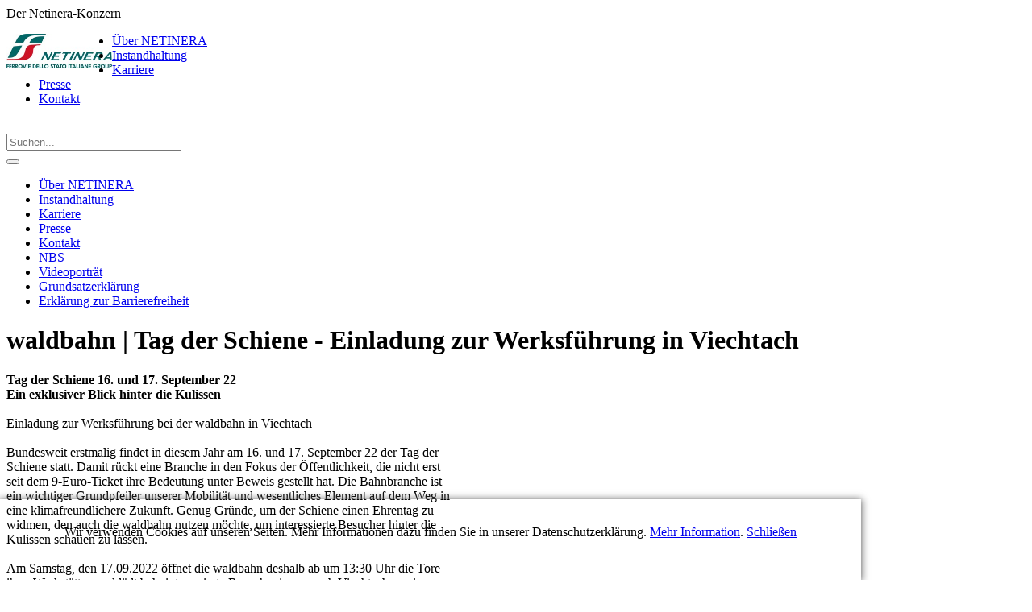

--- FILE ---
content_type: text/html;charset=UTF-8
request_url: https://www.netinera.de/de/pressemitteilungen/waldbahn--tag-der-schiene---einladung-zur-werksf%C3%BCh_l7u9fpn4.html?s=RUBSTPh1salIZIohQV2
body_size: 4752
content:
<!DOCTYPE html>
<html lang="de">
<head>
<meta charset="UTF-8"><title>NETINERA Deutschland: waldbahn | Tag der Schiene - Einladung zur Werksführung in Viechtach</title><meta name="author" content="NETINERA Deutschland GmbH">
<meta name="copyright" content="NETINERA Deutschland GmbH">
<meta name="description" content="">
<meta name="generator" content="SITEFORUM, www.siteforum.com">
<meta name="keywords" content="Netinera, Mobilität, Schienennetze, Schienenpersonennahverkehr, SPNV, Öffentlicher Straßenpersonenverkehr, ÖSPV, Sonderbusverkehr, Logistik, Wartungsservice, Instandsetzungsservice, Infrastruktur">
<meta name="revisit-after" content="3 days">
<meta name="robots" content="index, follow">
<link rel="canonical" href="https://www.netinera.de/de/pressemitteilungen/waldbahn--tag-der-schiene---einladung-zur-werksf%C3%BCh_l7u9fpn4.html"><link rel="stylesheet" href="/design/bundle/m2ka9wfu_app.css" title="Standard"><link rel="stylesheet" href="/de?t=/tools/js/stickit/lib/stickit.css" title="Standard"><link rel="stylesheet" href="/design/bundle/m2ka9wfu_portal.css" title="Standard"><script src="/design/bundle/m2ka9whq_app.js"></script><script src="/de?t=/tools/js/stickit/lib/stickit.js"></script><style>
#sfsSearchAdvanced #siteforum-lucene-search-input {
margin-right: 5px;z
width:140px;
}
#sfsSearchAdvanced #searchGo {
float:left;
}
.ui-autocomplete.ui-widget {
font-size: 0.8em;
}
#sfsSearchAdvanced .dd-container .dd-selected {
    padding: 0.3em !important;
}

.ui-autocomplete { z-index:900 !important; }

ul.ui-autocomplete.ui-menu { z-index:20100 !important; }

.ui-menu .ui-menu-item a { line-height:20px !important; }
</style><script>$.sfs.autocomplete.init({"controller":"\/de?t=\/search\/controller\/widget.ctr","select":"function( event, ui ) { (ui.item && ui.item.href) ? window.location=ui.item.href : $(this).closest(\"form\").submit(); }","references":"#siteforum-lucene-search-ObjectType-value","minLength":"3","selector":"#siteforum-lucene-search-input2","submitWithoutValue":true,"submitIfOpened":true});$(function(){$('.netinera-story-accordion').accordion({active: false, collapsible: true, autoHeight: false, clearStyle: true,heightStyle: "content"});});$(function(){
$('.netinera-story-accordion .ui-accordion-header').bind('click',function(){
var self = this;
setTimeout(function(){
theOffset = $(self).offset();
$('body,html').animate({ scrollTop: theOffset.top - 65 });
}, 400);
});
});$.sfs.stickit.init({"topSpacer":"#sfsMainNavigation","selector":".headerContainer"});</script>
<link rel="alternate" type="application/rss+xml" title="Arriva News" href="https://www.netinera.de/feed_export/arriva_news_rss2.0.xml"><link rel="shortcut icon" href="/favicon.ico" type="image/x-icon">
<meta http-equiv="x-ua-compatible" content="IE=edge" />

<meta name="viewport" content="width=device-width, initial-scale=1, maximum-scale=2">
<link rel="shortcut icon" href="/favicon.ico" type="image/x-icon">
<link rel="stylesheet" href="/design/bootstrap/3.3.6/css/bootstrap.css">
<link rel="stylesheet" href="/design/bootstrap/3.3.6/css/bootstrap-theme.css">
<script src="/design/bootstrap/3.3.6/js/bootstrap.js"></script>
<link rel="stylesheet" href="/design/style.css" type="text/css" />

<!-- Accordion Init -->





 


<!-- Sticky Menu Include -->

   
   

<script type="text/javascript">
  function iframeLoaded() {
      var iFrameID = document.getElementById('idIframe');
      if(iFrameID) {
            // here you can make the height, I delete it first, then I make it again
            iFrameID.height = "";
            iFrameID.height = iFrameID.contentWindow.document.body.scrollHeight + "px";
      }   
  }
</script></head>
<body><div id="wrapper">
	<div class="topbar hidden-xs">
		Der Netinera-Konzern
	</div>
	
	<div class="headerContainer ui-stickit" style="top: 0px;">
		<header class="header-wrapper">
			
			<div class="container">
				<div class="row">
					<div class="col-lg-3 col-md-3 col-sm-3">
						<div class="mfLogo"><a href="/de/?s=IXqJActj4uDboyTqSB"><img src="/logo_images/netinera_lo_22_261x86.jpg" style="float:left;border:0px;width:131px" alt="NETINERA Deutschland GmbH" title="NETINERA Deutschland GmbH" /></a></div>
					</div>
					<div class="col-lg-9 col-md-9 col-sm-9">
						<nav role="navigation" class="navbar navbar-default">
							<div id="sfsMainMenuDropDown"><ul class="menuDropTop sf-main-width"><li class="branch menuDrop ct1 sf-id-202"><a class="menu" href="/de/ueber_netinera/?s=IXqJActj4uDboyTqSB">Über NETINERA</a> </li><li class="branch menuDrop ct2 sf-id-1465477885338"><a class="menu" href="/de/instandhaltung/?s=IXqJActj4uDboyTqSB">Instandhaltung</a> </li><li class="branch menuDrop ct3 sf-id-1688550296838"><a class="menu" href="https://www.netinera-karriere.de" target="_blank">Karriere</a> </li><li class="branch menuDropActive ct4 sf-id-1210775707541"><a class="menuActive" href="/de/pressemitteilungen/?s=IXqJActj4uDboyTqSB">Presse</a> </li><li class="branch menuDrop ct5 sf-id-205"><a class="menu" href="/de/kontakt/?s=IXqJActj4uDboyTqSB">Kontakt</a> </li></ul><div class="menuDropFooter">&nbsp;</div></div>
							<div class="headersearch" style="top: 0px;">
		<div>
		
		<form action="/de/app/search/" method="post" name="sfsSearchBoxForm" id="sfsSearchAdvanced" class="formStandard">
						<input type="hidden" name="t" value="/search/index" /><input type="hidden" name="i" value="1203323742869" /><input type="hidden" name="l" value="1" /><input type="hidden" name="e" value="UTF-8" />
												<input type="hidden" name="ParentID" value="1210775707541" />
						<input id="siteforum-lucene-search-ObjectType" type="hidden" name="object_type" value="-1" />
						<input onfocus="if(this.value=='Suchen...')this.value='';" id="siteforum-lucene-search-input2" class="luceneSearchInput2" type="text" name="keywords" placeholder="Suchen..." size="25" value="" />
											</form>
		</div>	
	</div>
							<div class="clear"></div>
						</nav>
						<button id="mobileMenuButton" class="navbar-toggle">
			              <span class="icon-bar"> </span>
			              <span class="icon-bar"> </span>
			              <span class="icon-bar"> </span>
			            </button>
					</div>
				</div>
				
				<!-- Mobile Navi - start -->
		        <div id="mobileNavi" class="row">
		          <div class="wb-xs-12">
		            <!-- mainMenuRows --><div id="sfsMenuRows"><ul id="sfsMenuRowsList"><li class="level1"><a href="/de/ueber_netinera/?s=IXqJActj4uDboyTqSB">Über NETINERA</a></li><li class="level1"><a href="/de/instandhaltung/?s=IXqJActj4uDboyTqSB">Instandhaltung</a></li><li class="level1"><a href="/de/karriere/?s=IXqJActj4uDboyTqSB">Karriere</a></li><li class="level1"><a href="/de/pressemitteilungen/?s=IXqJActj4uDboyTqSB" class="active-a">Presse</a></li>
<li class="level1"><a href="/de/kontakt/?s=IXqJActj4uDboyTqSB">Kontakt</a></li><li class="level1"><a href="/de/nbs/?s=IXqJActj4uDboyTqSB">NBS</a></li><li class="level1"><a href="/de/video/?s=IXqJActj4uDboyTqSB">Videoporträt</a></li><li class="level1"><a href="/de/grundsatzerklaerung/?s=IXqJActj4uDboyTqSB">Grundsatzerklärung</a></li><li class="level1"><a href="/de/barrierefreiheit/?s=IXqJActj4uDboyTqSB">Erklärung zur Barrierefreiheit</a></li></ul></div><!-- /mainMenuRows -->
		          </div>
		        </div>
		        <!-- Mobile Navi - end -->
				
			</div>
			
			<script>
		       $( "#mobileMenuButton" ).click(function() {
		    	 $( "#mobileNavi" ).slideToggle( "slow" );
		       });
		    </script>
			
		</header>
	</div>
	
	<div class="content-wrapper">
		<div class="container">
			<div class="row">
	<div class="col-lg-12 col-md-12 col-sm-12">
		
		<h1 class="content-headline">waldbahn | Tag der Schiene - Einladung zur Werksführung in Viechtach</h1>
		<div class="content-short-description"> </div>
		<div class="content-long-description"><strong>Tag der Schiene 16. und 17. September 22<br />
Ein exklusiver Blick hinter die Kulissen</strong><br />
<br />
Einladung zur Werksf&uuml;hrung bei der waldbahn in Viechtach<br />
<br />
Bundesweit erstmalig findet in diesem Jahr am 16. und 17. September 22 der Tag der<br />
Schiene statt. Damit r&uuml;ckt eine Branche in den Fokus der &Ouml;ffentlichkeit, die nicht erst<br />
seit dem 9-Euro-Ticket ihre Bedeutung unter Beweis gestellt hat. Die Bahnbranche ist<br />
ein wichtiger Grundpfeiler unserer Mobilit&auml;t und wesentliches Element auf dem Weg in<br />
eine klimafreundlichere Zukunft. Genug Gr&uuml;nde, um der Schiene einen Ehrentag zu<br />
widmen, den auch die waldbahn nutzen m&ouml;chte, um interessierte Besucher hinter die<br />
Kulissen schauen zu lassen.<br />
<br />
Am Samstag, den 17.09.2022 &ouml;ffnet die waldbahn deshalb ab um 13:30 Uhr die Tore<br />
ihrer Werkst&auml;tten und l&auml;dt bahninteressierte Besucher:innen nach Viechtach zu einer<br />
F&uuml;hrung ein. Es ist die betriebs&auml;lteste Werkstatt der L&auml;nderbahn. Hier werden nicht nur<br />
die Z&uuml;ge der waldbahn gewartet, repariert und inspiziert. Auch historische Fahrzeuge<br />
setzen unsere Mitarbeiter:innen instand. Zum Tag der Schiene k&ouml;nnen Besucher:innen<br />
&uuml;brigens eine Rundreise mit der historischen wanderbahn erleben. Daf&uuml;r bringt die<br />
L&auml;nderbahn den historische Museumstriebwagen VT07 zur&uuml;ck auf die Schiene f&uuml;r eine<br />
Spritztour von Viechtach nach Gotteszell und wieder zur&uuml;ck.<br />
<br />
Da die Teilnehmeranzahl begrenzt ist, wird um vorherige Anmeldung gebeten. Das<br />
Formular daf&uuml;r ist auf der Homepage zu finden: <strong><a href="https://www.laenderbahn.com/tag-der-schiene/" target="_blank">Zum Formular hier klicken!</a></strong><br />
<br />
<strong>Download als PDF: </strong><br />
<a href="/de/app/media/resource/_l7u8vg64.deliver?s=IXqJActj4uDboyTqSB">08-09-22 PI-Tag der Schiene mit F&uuml;hrung in Viechtach-Zu Besuch bei der waldbahn</a><br />
<br />
<strong>Pressekontakt:</strong><br />
Die L&auml;nderbahn GmbH<br />
marketing@laenderbahn.com </div>
	</div>
</div>
<div class="row">
	<div class="col-lg-12 col-md-12 col-sm-12">
		<a href="javascript:history.back()" class="presse-back-button">zurück</a>
	</div>
</div>


		</div>
	</div>
	
	<div class="footer-wrapper">
		<div class="container footer-inner">
			<div class="container">
				<div class="row">
	<div class="col-lg-6 col-md-6 -col-sm6">
		<h3>Information</h3>
		<div class="row spacer-bottom">
			<div class="col-lg-6 col-md-6 col-sm6">
				<ul class="footer-navigation">
					<li><a href="/de/kontakt/?s=IXqJActj4uDboyTqSB">Kontakt</a></li>
					<li><a href="/de/impressum/?s=IXqJActj4uDboyTqSB">Impressum</a></li>
					<li><a href="/de/datenschutz/?s=IXqJActj4uDboyTqSB">Datenschutz</a></li>
					<li><a href="/de/ueber_netinera/#compliance">Compliance</a></li>
					<li><a href="/de/barrierefreiheit/">Erklärung zur Barrierefreiheit</a></li>
				</ul>
			</div>
			<div class="col-lg-6 col-md-6 col-sm6">
				<ul class="footer-navigation">
					<li><a href="/de/agb/?s=IXqJActj4uDboyTqSB">AGB</a></li>
					<li><a href="/de/aeb/?s=IXqJActj4uDboyTqSB">AEB</a></li>
					<li><a href="/de/nbs/?s=IXqJActj4uDboyTqSB">NBS</a></li>
					<li><a href="http://www.fsitaliane.it/" target="_blank">Ferrovie dello Stato Italiane Gruppe</a></li>
				</ul>
			</div>
		</div>
	</div>
	<div class="col-lg-6 col-md-6 -col-sm6">
		<div class="alignment-wrapper">
			<h3>NETINERA Deutschland GmbH</h3>
			<div class="row spacer-bottom">
				<div class="col-lg-12 col-md-12 col-sm12">
					<!-- Büro Berlin <br /> -->
					Brückenstraße 6<br />
					10179 Berlin
				</div>
			</div>
		</div>
	</div>
</div>

<div class="row">
	<span class="copyright hidden-xs hidden-sm">&copy; Copyright by NETINERA Deutschland GmbH</span>
</div>
			</div>
		</div>
		<div class="visible-xs-block visible-sm-block"><span class="copyright">&copy; Copyright by NETINERA Deutschland GmbH</span></div>
	</div>
	
</div><div id="js-policy-eucookie" class="text-center sf-ani-bottom sf-theme-dark sf-block" style="position:fixed;bottom:0;left:0;padding:1em 5em;box-shadow:0 1px 9px 1px #666;z-index:1000">
	<p>Wir verwenden Cookies auf unseren Seiten. Mehr Informationen dazu finden Sie in unserer 
Datenschutzerklärung.  <a href="/de/datenschutz/?s=IXqJActj4uDboyTqSB">Mehr Information</a>. <a href="#" id="js-policy-eucookie-close" class="sf-btn sf-btn-sm sf-btn-neutral" title="Schließen">Schließen</a></p>
	<div class="sf-show-xs">&nbsp;</div> </div>
<script>
$('#js-policy-eucookie-close').click(function () {
	$('#js-policy-eucookie').animate({
		bottom: "-200px"
	}, 1000, 'linear', function() {
		$('#js-policy-eucookie').remove();
		$.ajax({
			url: "/de?t=/user/controller/policy_eucookie",
			data: "sf-policy-eucookie-close=1",
			global: false,
			type: "POST"
		})
	});
	return false;
});		
</script>


<script async src="/design/bundle/master_script.js"></script>

<!-- ============================================================
SITEFORUM GmbH * https://www.siteforum.com * info@siteforum.com
Codelager.v: 12.2.006 Release Candidate 1
Release Date: 18.7.2024, 15:39:10
Product.v: 4.5.70
Platform.v: 99.0.000
i, parent: 1203323742869, ARRIVA
============================================================= -->
</body></html>

--- FILE ---
content_type: text/css;charset=UTF-8
request_url: https://www.netinera.de/de?t=/tools/js/stickit/lib/stickit.css
body_size: 91
content:




.ui-stickit.ui-state-stucked{
	position: fixed;
}


